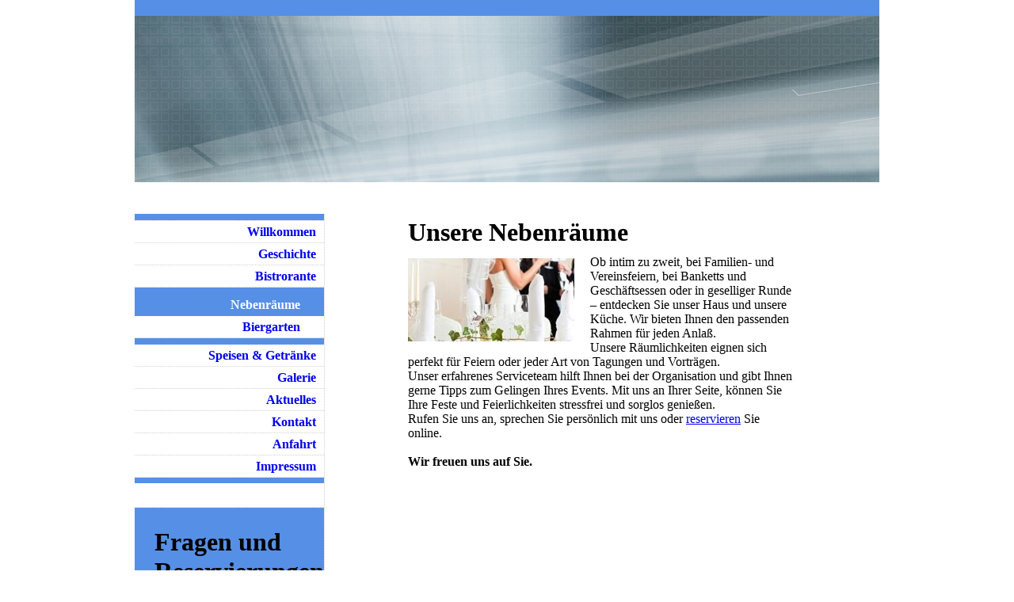

--- FILE ---
content_type: text/html; charset=UTF-8
request_url: https://www.bistro-rimbach.com/bistrorante/nebenr%C3%A4ume/
body_size: 3589
content:
<!DOCTYPE html>
<html lang="de"  ><head prefix="og: http://ogp.me/ns# fb: http://ogp.me/ns/fb# business: http://ogp.me/ns/business#">
    <meta http-equiv="Content-Type" content="text/html; charset=utf-8"/>
    <meta name="generator" content="IONOS MyWebsite"/>
        
    <link rel="dns-prefetch" href="//cdn.website-start.de/"/>
    <link rel="dns-prefetch" href="//107.mod.mywebsite-editor.com"/>
    <link rel="dns-prefetch" href="https://107.sb.mywebsite-editor.com/"/>
    <link rel="shortcut icon" href="//cdn.website-start.de/favicon.ico"/>
        <title> - Nebenräume</title>
    
    

<meta name="format-detection" content="telephone=no"/>
        <meta name="keywords" content="Gastronomie, Speisen, Essen, Getränke, Trinken, Leistungen, Service, professionell"/>
            <meta name="description" content="LE BISTRO in Rimbach bietet Leistungen und Services aus dem gastronomischen Bereich an."/>
            <meta name="robots" content="index,follow"/>
        <link href="https://www.bistro-rimbach.com/s/style/layout.css?1691498918" rel="stylesheet" type="text/css"/>
    <link href="https://www.bistro-rimbach.com/s/style/main.css?1691498918" rel="stylesheet" type="text/css"/>
    <link href="https://www.bistro-rimbach.com/s/style/font.css?1691498918" rel="stylesheet" type="text/css"/>
    <link href="//cdn.website-start.de/app/cdn/min/group/web.css?1763478093678" rel="stylesheet" type="text/css"/>
<link href="//cdn.website-start.de/app/cdn/min/moduleserver/css/de_DE/common,shoppingbasket?1763478093678" rel="stylesheet" type="text/css"/>
    <link href="https://107.sb.mywebsite-editor.com/app/logstate2-css.php?site=69773422&amp;t=1768393646" rel="stylesheet" type="text/css"/>

<script type="text/javascript">
    /* <![CDATA[ */
var stagingMode = '';
    /* ]]> */
</script>
<script src="https://107.sb.mywebsite-editor.com/app/logstate-js.php?site=69773422&amp;t=1768393646"></script>
    <script type="text/javascript">
    /* <![CDATA[ */
    var systemurl = 'https://107.sb.mywebsite-editor.com/';
    var webPath = '/';
    var proxyName = '';
    var webServerName = 'www.bistro-rimbach.com';
    var sslServerUrl = 'https://www.bistro-rimbach.com';
    var nonSslServerUrl = 'http://www.bistro-rimbach.com';
    var webserverProtocol = 'http://';
    var nghScriptsUrlPrefix = '//107.mod.mywebsite-editor.com';
    var sessionNamespace = 'DIY_SB';
    var jimdoData = {
        cdnUrl:  '//cdn.website-start.de/',
        messages: {
            lightBox: {
    image : 'Bild',
    of: 'von'
}

        },
        isTrial: 0,
        pageId: 925539298    };
    var script_basisID = "69773422";

    diy = window.diy || {};
    diy.web = diy.web || {};

        diy.web.jsBaseUrl = "//cdn.website-start.de/s/build/";

    diy.context = diy.context || {};
    diy.context.type = diy.context.type || 'web';
    /* ]]> */
</script>

<script type="text/javascript" src="//cdn.website-start.de/app/cdn/min/group/web.js?1763478093678" crossorigin="anonymous"></script><script type="text/javascript" src="//cdn.website-start.de/s/build/web.bundle.js?1763478093678" crossorigin="anonymous"></script><script src="//cdn.website-start.de/app/cdn/min/moduleserver/js/de_DE/common,shoppingbasket?1763478093678"></script>
<script type="text/javascript" src="https://cdn.website-start.de/proxy/apps/static/resource/dependencies/"></script><script type="text/javascript">
                    if (typeof require !== 'undefined') {
                        require.config({
                            waitSeconds : 10,
                            baseUrl : 'https://cdn.website-start.de/proxy/apps/static/js/'
                        });
                    }
                </script><script type="text/javascript" src="//cdn.website-start.de/app/cdn/min/group/pfcsupport.js?1763478093678" crossorigin="anonymous"></script>    <meta property="og:type" content="business.business"/>
    <meta property="og:url" content="https://www.bistro-rimbach.com/bistrorante/nebenräume/"/>
    <meta property="og:title" content=" - Nebenräume"/>
            <meta property="og:description" content="LE BISTRO in Rimbach bietet Leistungen und Services aus dem gastronomischen Bereich an."/>
                <meta property="og:image" content="https://www.bistro-rimbach.com/s/misc/logo.jpg?t=1767898745"/>
        <meta property="business:contact_data:country_name" content="Deutschland"/>
    
    
    
    
    
    
    
    
</head>


<body class="body diyBgActive  cc-pagemode-default diy-market-de_DE" data-pageid="925539298" id="page-925539298">
    
    <div class="diyw">
        <div id="container" class="altcolor">
<div id="wrapper">
<div id="header">
<div id="header_wrapper" class="altcolor"><img src="https://www.bistro-rimbach.com/s/img/1001-emotionheader.jpg" alt=""/></div>
</div>
<div class="c"></div>
<div id="content">
<div class="gutter">
        <div id="content_area">
        	<div id="content_start"></div>
        	
        
        <div id="matrix_1026059680" class="sortable-matrix" data-matrixId="1026059680"><div class="n module-type-header diyfeLiveArea "> <h1><span class="diyfeDecoration">Unsere Nebenräume</span></h1> </div><div class="n module-type-textWithImage diyfeLiveArea "> 
<div class="clearover " id="textWithImage-5793505251">
<div class="align-container imgleft" style="max-width: 100%; width: 210px;">
    <a class="imagewrapper" href="https://www.bistro-rimbach.com/s/cc_images/cache_2422935693.jpg?t=1345282191" rel="lightbox[5793505251]">
        <img src="https://www.bistro-rimbach.com/s/cc_images/cache_2422935693.jpg?t=1345282191" id="image_5793505251" alt="" style="width:100%"/>
    </a>


</div> 
<div class="textwrapper">
<p>Ob intim zu zweit, bei Familien- und Vereinsfeiern, bei Banketts und Geschäftsessen oder in geselliger Runde – entdecken Sie unser Haus und unsere Küche. Wir bieten Ihnen den passenden Rahmen für
jeden Anlaß.</p>
<p>Unsere Räumlichkeiten eignen sich perfekt für Feiern oder jeder Art von Tagungen und Vorträgen.</p>
<p>Unser erfahrenes Serviceteam hilft Ihnen bei der Organisation und gibt Ihnen gerne Tipps zum Gelingen Ihres Events. Mit uns an Ihrer Seite, können Sie Ihre Feste und Feierlichkeiten stressfrei und
sorglos genießen.<br/>
Rufen Sie uns an, sprechen Sie persönlich mit uns oder <a href="https://www.bistro-rimbach.com/kontakt/">reservieren</a> Sie online.<br/>
<br/>
<strong>Wir freuen uns auf Sie.﻿</strong></p>
<p>﻿</p>
</div>
</div> 
<script type="text/javascript">
    //<![CDATA[
    jQuery(document).ready(function($){
        var $target = $('#textWithImage-5793505251');

        if ($.fn.swipebox && Modernizr.touch) {
            $target
                .find('a[rel*="lightbox"]')
                .addClass('swipebox')
                .swipebox();
        } else {
            $target.tinyLightbox({
                item: 'a[rel*="lightbox"]',
                cycle: false,
                hideNavigation: true
            });
        }
    });
    //]]>
</script>
 </div></div>
        
        
        </div></div>
</div>
<div id="sidebar">
<div id="navigation"><div class="webnavigation"><ul id="mainNav1" class="mainNav1"><li class="navTopItemGroup_1"><a data-page-id="925539296" href="https://www.bistro-rimbach.com/" class="level_1"><span>Willkommen</span></a></li><li class="navTopItemGroup_2"><a data-page-id="925924124" href="https://www.bistro-rimbach.com/geschichte/" class="level_1"><span>Geschichte</span></a></li><li class="navTopItemGroup_3"><a data-page-id="925539297" href="https://www.bistro-rimbach.com/bistrorante/" class="parent level_1"><span>Bistrorante</span></a></li><li><ul id="mainNav2" class="mainNav2"><li class="navTopItemGroup_3"><a data-page-id="925539298" href="https://www.bistro-rimbach.com/bistrorante/nebenräume/" class="current level_2"><span>Nebenräume</span></a></li><li class="navTopItemGroup_3"><a data-page-id="925539299" href="https://www.bistro-rimbach.com/bistrorante/biergarten/" class="level_2"><span>Biergarten</span></a></li></ul></li><li class="navTopItemGroup_4"><a data-page-id="925539300" href="https://www.bistro-rimbach.com/speisen-getränke/" class="level_1"><span>Speisen &amp; Getränke</span></a></li><li class="navTopItemGroup_5"><a data-page-id="925539304" href="https://www.bistro-rimbach.com/galerie/" class="level_1"><span>Galerie</span></a></li><li class="navTopItemGroup_6"><a data-page-id="925539305" href="https://www.bistro-rimbach.com/aktuelles/" class="level_1"><span>Aktuelles</span></a></li><li class="navTopItemGroup_7"><a data-page-id="925539306" href="https://www.bistro-rimbach.com/kontakt/" class="level_1"><span>Kontakt</span></a></li><li class="navTopItemGroup_8"><a data-page-id="925539307" href="https://www.bistro-rimbach.com/anfahrt/" class="level_1"><span>Anfahrt</span></a></li><li class="navTopItemGroup_9"><a data-page-id="925539309" href="https://www.bistro-rimbach.com/impressum/" class="level_1"><span>Impressum</span></a></li></ul></div></div>
<div id="sidebar_content"><div id="matrix_1026059677" class="sortable-matrix" data-matrixId="1026059677"><div class="n module-type-header diyfeLiveArea "> <h1><span class="diyfeDecoration">Fragen und Reservierungen</span></h1> </div><div class="n module-type-text diyfeLiveArea "> <p>Sie erreichen uns unter:</p>
<p>BISTRO</p>
<p>+49 6253 8333</p>
<p>BISTRORANTE</p>
<p>+49 6253 990505</p>
<p>Nutzen Sie auch gerne unser <a href="https://www.bistro-rimbach.com/kontakt/">Kontaktformular</a>.</p> </div><div class="n module-type-hr diyfeLiveArea "> <div style="padding: 0px 0px">
    <div class="hr"></div>
</div>
 </div><div class="n module-type-header diyfeLiveArea "> <h1><span class="diyfeDecoration">Aktuelles</span></h1> </div><div class="n module-type-header diyfeLiveArea "> <h2><span class="diyfeDecoration">Immer was los!</span></h2> </div><div class="n module-type-text diyfeLiveArea "> <p>Bei LE BISTRO wird immer etwas Neues geboten. Hier halten wir Sie über Aktuelles auf dem Laufenden. Klicken Sie doch mal rein!﻿</p>
<p> </p>
<p style="text-align: right;"><a href="https://www.bistro-rimbach.com/aktuelles/">Alle Meldungen</a></p> </div></div></div>
</div>
</div>
<div class="c"></div>
<div id="footer">
<div class="gutter"><div id="contentfooter">
    <div class="leftrow">
                    <a rel="nofollow" href="javascript:PopupFenster('https://www.bistro-rimbach.com/bistrorante/nebenräume/?print=1');"><img class="inline" height="14" width="18" src="//cdn.website-start.de/s/img/cc/printer.gif" alt=""/>Druckversion</a> <span class="footer-separator">|</span>
                <a href="https://www.bistro-rimbach.com/sitemap/">Sitemap</a>
                        <br/> © LE BISTRO
            </div>
    <script type="text/javascript">
        window.diy.ux.Captcha.locales = {
            generateNewCode: 'Neuen Code generieren',
            enterCode: 'Bitte geben Sie den Code ein'
        };
        window.diy.ux.Cap2.locales = {
            generateNewCode: 'Neuen Code generieren',
            enterCode: 'Bitte geben Sie den Code ein'
        };
    </script>
    <div class="rightrow">
                    <span class="loggedout">
                <a rel="nofollow" id="login" href="https://login.1and1-editor.com/69773422/www.bistro-rimbach.com/de?pageId=925539298">
                    Login                </a>
            </span>
                
                <span class="loggedin">
            <a rel="nofollow" id="logout" href="https://107.sb.mywebsite-editor.com/app/cms/logout.php">Logout</a> <span class="footer-separator">|</span>
            <a rel="nofollow" id="edit" href="https://107.sb.mywebsite-editor.com/app/69773422/925539298/">Seite bearbeiten</a>
        </span>
    </div>
</div>
            <div id="loginbox" class="hidden">
                <script type="text/javascript">
                    /* <![CDATA[ */
                    function forgotpw_popup() {
                        var url = 'https://passwort.1und1.de/xml/request/RequestStart';
                        fenster = window.open(url, "fenster1", "width=600,height=400,status=yes,scrollbars=yes,resizable=yes");
                        // IE8 doesn't return the window reference instantly or at all.
                        // It may appear the call failed and fenster is null
                        if (fenster && fenster.focus) {
                            fenster.focus();
                        }
                    }
                    /* ]]> */
                </script>
                                <img class="logo" src="//cdn.website-start.de/s/img/logo.gif" alt="IONOS" title="IONOS"/>

                <div id="loginboxOuter"></div>
            </div>
        
</div>
</div>
<div class="c"></div>
</div>
    </div>

    
    </body>


<!-- rendered at Thu, 08 Jan 2026 19:59:06 +0100 -->
</html>


--- FILE ---
content_type: text/css
request_url: https://www.bistro-rimbach.com/s/style/layout.css?1691498918
body_size: 674
content:
/*
-----------------------------------------------
Layout 1001: Screen Styles
----------------------------------------------- */

body {
	margin: 0;
	padding: 0;
}

.altcolor {
	background-color: #568fe6;
}


/* Container */

div#container {
	margin: 0 auto;
	width: 940px;
	background-image: url(https://www.bistro-rimbach.com/s/img/1001-container_bg.gif);
	background-repeat: repeat-y;
	background-position: 239px 0;
}


/* Header */

div#header {
	position: relative;
	padding-bottom: 40px;
	background: #fff;
	zoom: 1;
}
div#header_wrapper {
	padding-top: 20px;
}

div#emotion-header {
	position: relative;
}
div#emotion-header strong#emotion-header-title {
	position: absolute;
	top: 0;
	left: 0;
}


/* Content */

div#content {
	width: 700px;
	float: right;
	background: #fff;
}
div#content div.gutter {
	padding: 0 100px 60px 100px;
}


/* Sidebar */

div#sidebar {
	width: 239px;
	float: left;
	padding: 0 0 40px 0;
}

div#jimdobox {
	margin-bottom: 20px;
}


/* Navigation */

div#navigation {
	margin: 0 0 20px;
	padding: 0 0 30px;
	background: url(https://www.bistro-rimbach.com/s/img/1001-navigation_bg.gif) repeat-x 0 100%;
}

ul.mainNav1 {
	margin: 0;
	padding: 1px 0 0;
	list-style: none;
	background: url(https://www.bistro-rimbach.com/s/img/1001-dots.gif) repeat-x;
}
ul.mainNav1 li {
	width: 239px;
}
ul.mainNav1 li a {
	font-weight: bold;
	display: block;
	width: 219px;
	padding: 5px 10px;
	background: url(https://www.bistro-rimbach.com/s/img/1001-dots.gif) repeat-x 0 100%;
	background-color: #fff !important;
	text-align: right;
	text-decoration: none;
}
ul.mainNav1 li a:hover, ul.mainNav1 li a.current {
	background: transparent !important;
	color: #fff;
}
ul.mainNav2 {
	margin: 0;
	padding: 0;
	list-style: none;
}
ul.mainNav2 li a {
	padding: 5px 30px 5px 10px;
	width: 199px;
}
ul.mainNav3 {
	margin: 0;
	padding: 0;
	list-style: none;
}
ul.mainNav3 li a {
	padding: 5px 50px 5px 10px;
	width: 179px;
}

div#sidebar_content {
	margin: 0 0 20px;
	padding: 0 20px;
}


/* Footer */

div#footer {
	width: 700px;
	margin-left: 240px;
}
div#footer div.gutter {
	background: url(https://www.bistro-rimbach.com/s/img/1001-dots.gif) repeat-x;
	background-color: #fff;
	float: left;
	width: 660px;
	padding: 10px 20px;
}

br.c {
	display: block;
}